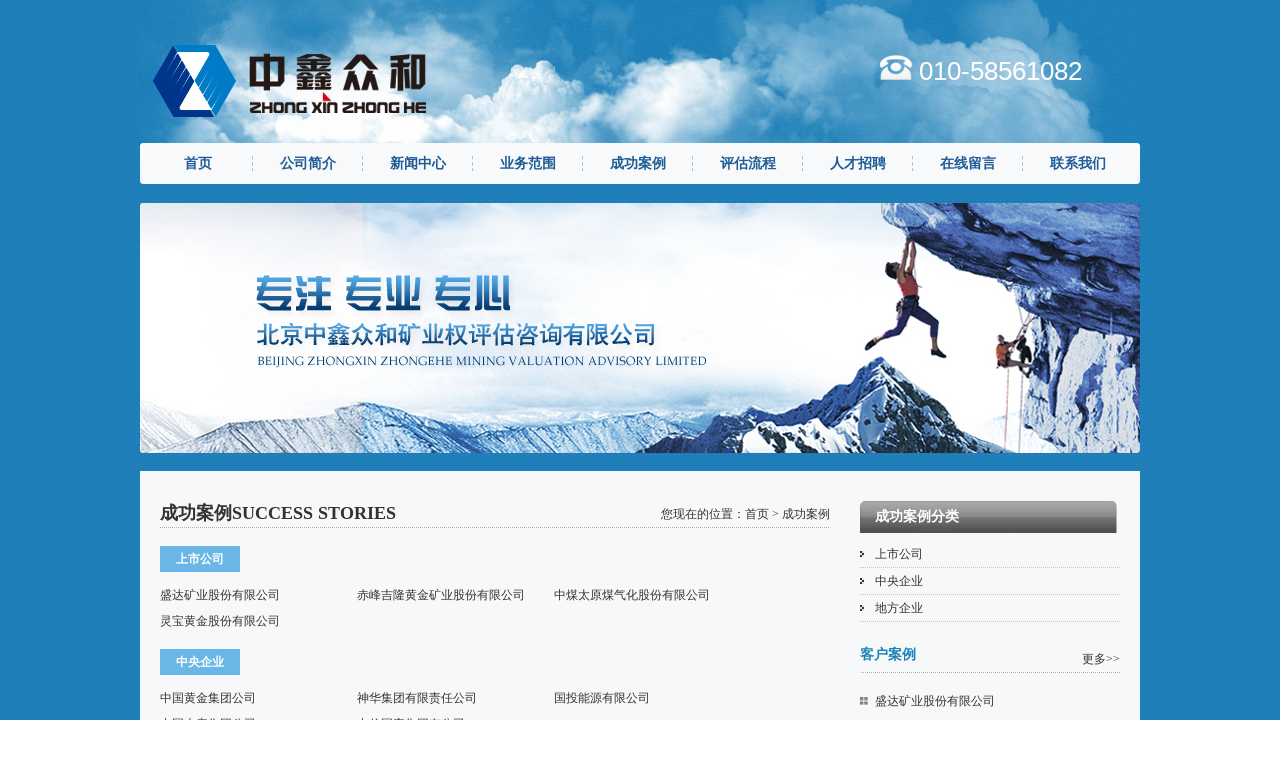

--- FILE ---
content_type: text/html
request_url: http://bjzxzhpg.com/success.asp
body_size: 3713
content:

<!DOCTYPE html PUBLIC "-//W3C//DTD XHTML 1.0 Transitional//EN" "http://www.w3.org/TR/xhtml1/DTD/xhtml1-transitional.dtd">
<html xmlns="http://www.w3.org/1999/xhtml">
<head>
<title>北京中鑫众和矿业权评估咨询有限公司</title>
<meta name="description" content="北京中鑫众和矿业权评估咨询有限公司"> 
<meta name="keywords" content="北京中鑫众和矿业权评估咨询有限公司">
<meta http-equiv="Content-Type" content="text/html; charset=gb2312" />
<meta http-equiv="X-UA-Compatible" content="IE=EmulateIE7"/>
<link href="css/style.css" rel="stylesheet" type="text/css" />
<script type="text/javascript" src="js/na.js"></script>
<style type="text/css">
img, div, input { behavior: url("iepngfix.htc") };
</style>

</head>

<body>
<!--top-->
<div class="top">
	<div class="dianh">
        <h1><img src="images/logo.png" width="276" height="72" /></h1>
        <p><img src="images/phone.png">&nbsp;010-58561082</p>
    </div>
  
  	<div class="na">
	<span><img src="images/zuo.jpg" width="3" height="41" /></span>
    <div class="nav">
        <ul>
            <li><a href="index.asp" class="one">首页</a></li>
            <li onmouseover="yincang('box1','block')" onmouseout="yincang('box1','none')"><a href="aboutus.asp" class="one">公司简介</a>
              <ul id="box1">
                               
              
                    <li ><a href="aboutus.asp?pkid=43">关于我们</a></li>
                    
                               
              
                    <li ><a href="aboutus.asp?pkid=42">组织结构</a></li>
                    
                               
              
                    <li ><a href="aboutus.asp?pkid=41">执业资格</a></li>
                    
                               
              
                    <li  class="last" ><a href="aboutus.asp?pkid=40">企业文化</a></li>
                    
                   
                </ul>
            </li>
            <li onmouseover="yincang('box2','block')" onmouseout="yincang('box2','none')"><a href="news.asp" class="one">新闻中心</a>
              <ul id="box2">
              
                               
              
                    <li ><a href="news.asp?classId=27">公司新闻</a></li>
                    
                               
              
                    <li  class="last" ><a href="news.asp?classId=24">行业新闻</a></li>
                    
                                     

                </ul>
            </li>
            <li><a href="Scope.asp" class="one">业务范围</a></li>
            <li><a href="success.asp"  class="one">成功案例</a></li>
            <li><a href="Service.asp" class="one">评估流程</a></li>
            <li><a href="Personnel.asp" class="one">人才招聘</a></li>
            <li><a href="feedback.asp" class="one">在线留言</a></li>
            <li class="not"><a href="contactus.asp" class="one">联系我们</a></li> 
        </ul>
    </div>
    <span class="rg"><img src="images/you.jpg" width="3" height="41" /></span>
</div>
</div>

<!--top-->

<!--banner-->
<div class="banner"><img src="images/banner2.jpg" width="1000" height="250" /></div>
<!--banner-->

<!--cont-->
<div class="cont">
	<div class="left">
    	<h3><span>您现在的位置：<a href="index.asp">首页</a> &gt; 成功案例</span>成功案例SUCCESS STORIES</h3>
        <div class="success">
            <div class="dl_zi">
            
            
            
          
                <dl>
                    <dt><span>上市公司</span></dt>
                    <dd style="margin-top:10px;">
                        <ul>
                          
                            <li >盛达矿业股份有限公司</li>                   
                         
                            <li >赤峰吉隆黄金矿业股份有限公司</li>                   
                         
                            <li >中煤太原煤气化股份有限公司</li>                   
                         
                            <li  class="no">灵宝黄金股份有限公司</li>                   
                            
                        </ul>
                    </dd>
                </dl>
            
          
                <dl>
                    <dt><span>中央企业</span></dt>
                    <dd style="margin-top:10px;">
                        <ul>
                          
                            <li >中国黄金集团公司</li>                   
                         
                            <li >神华集团有限责任公司</li>                   
                         
                            <li >国投能源有限公司</li>                   
                         
                            <li >中国大唐集团公司</li>                   
                         
                            <li  class="no">中信国安集团有公司</li>                   
                            
                        </ul>
                    </dd>
                </dl>
            
          
                <dl>
                    <dt><span>地方企业</span></dt>
                    <dd style="margin-top:10px;">
                        <ul>
                          
                            <li >内蒙古亿利资源集团有限公司</li>                   
                         
                            <li >内蒙古银都矿业有限责任公司</li>                   
                         
                            <li >内蒙古金山矿业有限公司</li>                   
                         
                            <li >包头市石宝铁矿集团有限责任公司</li>                   
                         
                            <li >安徽马鞍山钢铁集团公司</li>                   
                         
                            <li >淮南矿业（集团）有限责任公司</li>                   
                         
                            <li >山东能源淄博矿业集团有限责任公司</li>                   
                         
                            <li >河南安阳钢铁集团公司</li>                   
                         
                            <li >河南平煤集团公司</li>                   
                         
                            <li >陕西煤业化工集团公司</li>                   
                         
                            <li >陕西省冶金矿山公司</li>                   
                         
                            <li >西北有色地质勘查局</li>                   
                         
                            <li >榆林巨晨实业有限公司</li>                   
                         
                            <li >榆林煤炭运销集团公司</li>                   
                         
                            <li >西部矿业股份有限公司</li>                   
                         
                            <li >云南云铜（集团）有限公司</li>                   
                         
                            <li >云南省投资控股集团有限公司</li>                   
                         
                            <li >云南黄金集团公司</li>                   
                         
                            <li >云南金山矿业有限公司</li>                   
                         
                            <li >盘江煤电（集团）有限公司</li>                   
                         
                            <li >贵州开磷（集团）有限责任公司</li>                   
                         
                            <li >贵州瓮福（集团）有限公司</li>                   
                         
                            <li >河北钢铁集团矿业有限公司</li>                   
                         
                            <li >开滦煤业集团公司</li>                   
                         
                            <li >山西煤炭运销集团有限公司</li>                   
                         
                            <li >山西国际能源集团</li>                   
                         
                            <li >山西海鑫钢铁集团有限公司</li>                   
                         
                            <li >华东有色地质勘查局</li>                   
                         
                            <li  class="no">黑龙江东方集团公司</li>                   
                            
                        </ul>
                    </dd>
                </dl>
                
                
            </div>
        </div>
    </div>
    
    
    
    <div class="right">
    	<div class="anli">
        	<h4>成功案例分类</h4>
            <div class="liz">
            	<ul>
                  
                	<li><a href="success.asp?classId=29">上市公司</a></li>
                  
                	<li><a href="success.asp?classId=28">中央企业</a></li>
                  
                	<li><a href="success.asp?classId=27">地方企业</a></li>
                    
                </ul>
            </div>
        </div>
        
        <div class="newsa">
        	<h4><span><a href="success.asp" target="_blank">更多>></a></span>客户案例</h4>
            <div class="ne">
            	<ul>
                
                	<li>盛达矿业股份有限公司</li>
                
                	<li>赤峰吉隆黄金矿业股份有限公司</li>
                
                	<li>中煤太原煤气化股份有限公司</li>
                
                	<li>灵宝黄金股份有限公司</li>
                
                	<li>中国黄金集团公司</li>
                
                	<li>神华集团有限责任公司</li>
                
                	<li>国投能源有限公司</li>
                
                	<li>中国大唐集团公司</li>
                
                </ul>
            </div>
        </div><div class="conta">
    	
        	<h4><span>&nbsp;</span>联系我们</h4>
            <div class="tu">
            	<dl>
                	<dt><img src="images/dit2.jpg" width="254" height="113" /></dt>
                    <dd>
                    	<div class="zi">
                       		北京中鑫众和矿业权评估咨询有限公司
                        </div>
                    </dd>
                </dl>
            </div>    
  	  </div>
        
    </div>
</div>
<!--cont-->



<!--links-->
<div class="links">
	<h4>友情链接 LINKS</h4>
	<div class="links_li">
    
        
        
                 <a href="http://www.camra2006.org.cn/" target="_blank" class="wenzi15">中国矿业权评估协会</a>
              
                 <a href="http://www.mlr.gov.cn" target="_blank" class="wenzi15">中华人民共和国国土资源部</a>
              
                 <a href="http://www.nmggtt.gov.cn" target="_blank" class="wenzi15">内蒙古自治区国土资源厅</a>
              
                 <a href="http://www.nxgtt.gov.cn/" target="_blank" class="wenzi15">宁夏回族自治区国土资源厅</a>
              
                 <a href="http://www.xjgtzy.gov.cn/" target="_blank" class="wenzi15">新疆维吾尔自治区国土资源厅</a>
              
                 <a href="http://www.xzgtt.gov.cn/" target="_blank" class="wenzi15">西藏自治区国土资源厅</a>
              
                 <a href="http://www.gxdlr.gov.cn/" target="_blank" class="wenzi15">广西壮族自治区国土资源厅</a>
              
                 <a href="http://www.bjgtj.gov.cn" target="_blank" class="wenzi15">北京市国土资源局</a>
              
                 <a href="http://www.tjfdc.gov.cn/" target="_blank" class="wenzi15">天津市国土资源厅</a>
              
                 <a href="http://www.shgtj.gov.cn/" target="_blank" class="wenzi15">上海市国土资源局</a>
              
                 <a href="http://www.cqgtfw.gov.cn/" target="_blank" class="wenzi15">重庆市国土资源局</a>
              
                 <a href="http://www.hebgt.gov.cn/" target="_blank" class="wenzi15">河北省国土资源厅</a>
              
                 <a href="http://dlr.jl.gov.cn/" target="_blank" class="wenzi15">吉林省国土资源厅</a>
              
                 <a href="http://www.shanxilr.gov.cn/" target="_blank" class="wenzi15">山西省国土资源厅</a>
              
                 <a href="http://www.lgy.gov.cn/" target="_blank" class="wenzi15">辽宁省国土资源厅</a>
              
                 <a href="http://www.hljlr.gov.cn/" target="_blank" class="wenzi15">黑龙江省国土资源厅</a>
              
                 <a href="http://gtzyt.shaanxi.gov.cn/" target="_blank" class="wenzi15">陕西省国土资源厅</a>
              
                 <a href="http://www.gsdlr.gov.cn/" target="_blank" class="wenzi15">甘肃省国土资源厅</a>
              
                 <a href="http://www.qhlr.gov.cn/" target="_blank" class="wenzi15">青海省国土资源厅</a>
              
                 <a href="http://www.sddlr.gov.cn/" target="_blank" class="wenzi15">山东省国土资源厅</a>
              
                 <a href="http://www.fjgtzy.gov.cn/" target="_blank" class="wenzi15">福建省国土资源厅</a>
              
                 <a href="http://www.zjdlr.gov.cn/" target="_blank" class="wenzi15">浙江省国土资源厅</a>
              
                 <a href="http://www.hnblr.gov.cn/" target="_blank" class="wenzi15">河南省国土资源厅</a>
              
                 <a href="http://www.hblr.gov.cn/" target="_blank" class="wenzi15">湖北省国土资源厅</a>
              
                 <a href="http://www.gtzy.hunan.gov.cn/" target="_blank" class="wenzi15">湖南省国土资源厅</a>
              
                 <a href="http://www.jxgtt.gov.cn/" target="_blank" class="wenzi15">江西省国土资源厅</a>
              
                 <a href="http://www.jsmlr.gov.cn/" target="_blank" class="wenzi15">江苏省国土资源厅</a>
              
                 <a href="http://www.ahgtt.gov.cn/" target="_blank" class="wenzi15">安徽省国土资源厅</a>
              
                 <a href="http://www.gdlr.gov.cn/" target="_blank" class="wenzi15">广东省国土资源厅</a>
              
                 <a href="http://www.dloer.gov.cn/" target="_blank" class="wenzi15">海南省国土资源厅</a>
              
                 <a href="http://www.scdlr.gov.cn" target="_blank" class="wenzi15">四川省国土资源厅</a>
              
                 <a href="http://www.gzgtzy.gov.cn/" target="_blank" class="wenzi15">贵州省国土资源厅</a>
              
                 <a href="http://www.yndlr.gov.cn" target="_blank" class="wenzi15">云南省国土资源厅</a>
              
                 <a href="http://www.cdlr.gov.cn" target="_blank" class="wenzi15">成都市国土资源局</a>
              
                 <a href="http://www.sjzland.com" target="_blank" class="wenzi15">石家庄市国土资源局</a>
              
                 <a href="http://www.ccgt.gov.cn/" target="_blank" class="wenzi15">长春市国土资源局</a>
              
                 <a href="http://www.bjzxzhpg.com/" target="_blank" class="wenzi15">北京中鑫众和矿业权评估咨询有限公司</a>
              
        
        
    </div>
</div>

<!--links-->

<!--footer-->
<div class="footer">
	<div class="our">
    	<ul>
        	<li><a href="aboutus.asp">关于我们</a></li>
            <li><a href="serviceitem.asp">服务条款</a></li>
            <li><a href="Personnel.asp">招聘信息</a></li>
            <li><a href="Privacy.asp">隐私政策</a></li>
            <li class="no"><a href="contactus.asp">联系我们</a></li>
        </ul>
    </div>
    <div class="zi">Copyright &copy; 2026 bjzxzhpg.com All Rights Reserved &nbsp;&nbsp;北京中鑫众和矿业权评估咨询有限公司 版权所有 </div>
</div>
<!--footer-->


</body>
</html>


--- FILE ---
content_type: text/css
request_url: http://bjzxzhpg.com/css/style.css
body_size: 4093
content:
@charset "gb2312";
/* CSS Document */

body{ margin:0; padding:0; font-size:12px; font-family:"宋体"; color:#333; background:url(../images/bg2.jpg);}
ul,li,p,span,h1,h2,h3,h4,h5,h6,img,ol,li,dl,dt,dd,form{ border:0; list-style:none; margin:0; padding:0;}
a:link,a:visited{color:#1d82b9; text-decoration:none;}
a:hover{color:#F30;}
.fany{ width:670px; margin:30px auto; height:50px; line-height:50px;}


.top{ width:1000px; margin:0 auto; background:url(../images/top_bg.jpg) no-repeat; height:185px;}
.top .dianh{ width:1000px; overflow:hidden;}
.top h1{ width:250px; float:left; padding:45px 0 26px 12px;}
.top p{ width:260px; float:right; font-size:26px; font-family:Verdana, Geneva, sans-serif; color:#FFF; padding-left:0px;  height:143px; line-height:143px; _padding-top:55px; _height:86px;}

.na{ width:1000px;}
.na span{ float:left; display:block; height:41px; width:3px;}
.na span.rg{ float:right;}
.na .nav{ width:994px;  background:#f7f9fb; height:41px; line-height:41px; float:left }
.na .nav li{ background:url(../images/line.jpg) no-repeat right center;}
.na .nav li.not{ background:none;}
.na .nav ul li{height:41px; width:110px; cursor:pointer; float:left; _display:inline; position:relative; text-align:center; font-size:14px; font-weight:bold;}
.na .nav ul li a.one:link,.na .nav ul li a.one:visited{color:#1f5c96; font-weight:bold; display:block; height:41px; width:110px; text-align:center;}
.na .nav ul li a.one:hover{color:#FFF; background:#02386a;}
.na .nav ul ul{display:none; position:absolute; left:0px; top:41px;}
.na .nav ul ul li{ background:#fff; font-weight:normal; font-size:14px;filter:alpha(opacity=70); opacity:0.7}
.na .nav ul ul li.last{ border:0;}

.banner{ width:1000px; margin:18px auto;}

/*main*/
.main{ width:980px; margin:0 auto; background:#f6f8fa; overflow:hidden; padding:30px 10px 25px;}
.main .shang{ background:url(../images/dotted.jpg) repeat-x bottom; overflow:hidden; width:980px;}
.main .shang .abou{ width:610px; overflow:hidden; float:left; }
.main .shang .abou h4{ font-size:18px; height:27px; background:url(../images/dotted.jpg) repeat-x bottom; }
.main .shang .abou h4 span{ float:right; font-size:12px; font-weight:normal; line-height:27px;}
.main .shang .abou dl{ overflow:hidden; width:610px; margin-top:15px; }
.main .shang .abou dl dt{ width:380px; float:left;}
.main .shang .abou dl dt .zi{ line-height:22px;}
.main .shang .abou dl dt .zi span{ color:#1d82b9;}
.main .shang .abou dl dd{ width:198px; height:186px; overflow:hidden; border:1px solid #8c8c8c; float:right;}


.main .shang .new{ width:330px; float:right;}
.main .shang .new h4{ font-size:18px; height:27px; background:url(../images/dotted.jpg) repeat-x bottom; }
.main .shang .new h4 span{ float:right; font-size:12px; font-weight:normal; line-height:27px;}
.main .shang .new .li_zi{ overflow:hidden; width:330px; margin-top:15px;}
.main .shang .new .li_zi li{ margin-bottom:12px;}
.main .shang .new .li_zi li h5{font-size:12px; height:18px;}
.main .shang .new .li_zi li h5 span{ float:right; color:#1d82b9;}
.main .shang .new .li_zi li .zi{ line-height:22px;}



/*.main .xia*/
.main .xia{ overflow:hidden; margin-top:20px; width:980px; overflow:hidden;}
.stor{ width:610px; float:left; overflow:hidden;}
.main .xia .stor h4{ font-size:18px; height:27px; background:url(../images/dotted.jpg) repeat-x bottom; }
.main .xia .stor h4 span{ float:right; font-size:12px; font-weight:normal; line-height:27px;}
.main .xia .stor .tu{ margin-top:15px;}
.main .xia .stor .tu dl{ width:187px; float:left; margin-right:24px;}
.main .xia .stor .tu dl.no{ margin-right:0;}
.main .xia .stor .tu dl dt{ background:url(../images/dl_bg.jpg) no-repeat; padding-top:8px; padding-left:1px; height:181px;}
.main .xia .stor .tu dl dd{ line-height:25px; text-align:center;}

.buss{width:310px; float:right; overflow:hidden; background:#479cd1; color:#FFF; padding:18px 10px 18px;}
.main .xia .buss h4{ font-size:18px; height:27px; background:url(../images/dotted.jpg) repeat-x bottom; }
.main .xia .buss h4 span{ float:right; font-size:12px; font-weight:normal; line-height:27px;}
.main .xia .buss h4 span a:link,.main .xia .buss h4 span a:visited{ color:#FFF;}
.main .xia .buss .tu{ margin-top:15px;}
.main .xia .buss .tu dl dt{ width:310px; overflow:hidden; margin-bottom:10px; }
.main .xia .buss .tu dl dd .zi{ line-height:22px; }




/*mainb*/
.mainb{width:980px; margin:20px auto; background:#f6f8fa; padding:20px 10px; overflow:hidden;}
.cust{ width:610px; float:left;}
.cust h4{ font-size:18px; height:27px; }
.cust h4 span{ float:right; font-size:12px; font-weight:normal;}
.dl_zi dl{ width:610px; overflow:hidden; margin-bottom:15px; }
.dl_zi dl dt span{ height:26px; width:80px; display:block; background:#6ab6e7; color:#FFF; line-height:26px; text-align:center; font-weight:bold; }
.dl_zi dl dd ul li{ float:left; line-height:26px; padding-right:12px; border0px solid #F00; width:185px;}
.dl_zi dl dd ul li.no{ padding-right:0;}

.mainb .contac{ width:320px; float:right;}
.mainb .contac h4{ font-size:18px; height:27px; }
.mainb .contac .tu{ margin-top:15px;}
.mainb .contac .tu dl dt{ width:318px; overflow:hidden; margin-bottom:10px; border:1px solid #d6d3c8;  height:113px; }
.mainb .contac .tu dl dd .zi{ line-height:22px; }
.mainb .contac .tu dl dd .zi p.one{ color:#1d82b9;}



/*links*/
.links{ width:980px; margin:0 auto; background:#f6f8fa; padding:20px 10px;}
.links h4{ font-size:18px; height:27px; }
.links .links_li{ overflow:hidden; width:980px; line-height:26px;}
/*.links .links_li a{float:left; padding-right:15px; line-height:26px; display:inline;}*/
/*.links .links_li li{ float:left; padding-right:15px; line-height:26px;}
.links .links_li li a:link,.links .links_li li a:visited{ color:#333;}
.links .links_li li a:hover{ color:#F30;}*/
a.wenzi15:link,a.wenzi15:visited,a.wenzi15:active {
	font-family: Verdana, Geneva, sans-serif;
	font-size: 12px;
	color:#333;
	text-decoration: none;
}
a.wenzi15:hover {
	font-family: Verdana, Geneva, sans-serif;
	font-size: 12px;
	color: #02386a;
	text-decoration: none;
}


/*footer*/
.footer{ width:1000px; margin:0 auto; padding-bottom:50px;}
.footer .our{ height:60px; line-height:60px; width:390px; margin:0 auto;}
.footer .our li{ float:left; background:url(../images/line2.jpg) no-repeat right center; padding:0 15px; }
.footer .our li.no{ background:none;}
.footer .our li a:link,.footer .our a:visited{color:#FFF;}
.footer .zi{color:#FFF; text-align:center; font-family:Verdana, Geneva, sans-serif }
.footer .zi span{ padding-right:15px;}


/*成功案例*/
.cont{ width:960px; margin:0 auto 15px; padding:30px 20px; background:#f6f8fa; overflow:hidden;}
.cont .left{ width:670px; float:left;}
.cont .left h3{ font-size:18px; height:27px; background:url(../images/dotted.jpg) repeat-x bottom; margin-bottom:18px; }
.cont .left h3 span{ float:right; font-size:12px; font-weight:normal; line-height:27px;}
.cont .left h3 span a:link,.cont .left h3 span a:visited{ color:#333;}
.cont .left .success{ width:670px; overflow:hidden;}
.cont .left .success .tu{ border:1px solid #8c8c8c; margin-bottom:22px; height:350px;}
.cont .left .success .tu1{ border:1px solid #8c8c8c; margin-bottom:22px; height:220px;}


.cont .right{ width:260px; float:right; overflow:hidden;}
.cont .right .anli{ width:260px; overflow:hidden;}
.cont .right .anli h4{ background:url(../images/tit_bg.jpg) no-repeat; height:32px; line-height:32px; color:#FFF; padding-left:15px; font-size:14px; margin-bottom:8px;}
.cont .right .anli .liz{ width:260px; overflow:hidden;}
.cont .right .anli .liz ul li{ background:url(../images/li_bg2.jpg) no-repeat left center; border-bottom:1px dotted #c8c7c5; height:26px; line-height:26px; padding-left:15px; }
.cont .right .anli .liz ul li a:link,.cont .right .anli .liz ul li a:visited{ color:#333;}
.cont .right .anli .liz ul li a:hover{ color:#1d82b9;}


.newsa{ width:260px; overflow:hidden; margin-top:24px;}
.newsa h4{color:#1d82b9; height:27px; background:url(../images/dotted.jpg) repeat-x bottom; font-size:14px;}
.newsa h4 span{ float:right; font-size:12px; font-weight:normal; line-height:27px;}
.newsa h4 span a:link,.newsa h4 span a:visited{color:#333;}
.newsa .ne{ overflow:hidden; width:260px; padding-top:15px;}
.newsa .ne ul li{ background:url(../images/li_bg.jpg) no-repeat left center; padding-left:15px; line-height:26px;}
.newsa .ne ul li a:link,.newsa .ne ul li a:visited{ color:#333; }
.newsa .ne ul li a:hover{ color:#1d82b9;}


.conta{ width:260px; float:right; margin-top:20px;}
.conta h4{color:#1d82b9; height:27px; background:url(../images/dotted.jpg) repeat-x bottom; font-size:14px;}
.conta h4 span{ float:right; font-size:12px; font-weight:normal; line-height:27px;}
.conta h4 span a:link,.conta h4 span a:visited{color:#333;}
.conta .tu{ margin-top:15px;}
.conta .tu dl dt{ width:254px; overflow:hidden; margin-bottom:10px; border:1px solid #d6d3c8;  height:113px; }
.conta .tu dl dd .zi{ line-height:22px; }
.conta .tu dl dd .zi p.one{ color:#1d82b9;}

/*公司简介*/
.aboutus{ width:670px; overflow:hidden;}
.aboutus .zi{ line-height:26px;}
.aboutus .zi p{ text-indent:2em}
.aboutus .zi1{ line-height:27px;}
.aboutus .zi2{ line-height:27px;}
/*.aboutus .zi span{ color:#1d82b9;}*/


/*服务流程*/
.service{ width:670px; overflow:hidden;}
.service .zi{ line-height:28px;}

/*新闻动态*/
.news{ width:670px; margin:0 auto;}
.news .newss{ overflow:hidden; width:670px;}
.news .newss li{ background:url(../images/dotted.jpg) repeat-x bottom; padding-bottom:15px; padding-top:10px;}
.news .newss li h5{ background:url(../images/li_bg.jpg) no-repeat left 8px; padding-left:15px; font-size:12px; height:26px; line-height:26px;}
.news .newss li h5 span{ float:right; font-weight:normal;}
.news .newss li h5 a:link,.news .newss li h5 a:visited{ color:#333;}
.news .newss li h5 a:hover{ color:#1d82b9}
.news .newss li .zi{ padding-left:15px; line-height:22px;}

/*新闻详情*/
.newsdetail{ overflow:hidden; width:650px; padding:0 10px;}
.newsdetail h5{ text-align:center; font-size:14px; height:30px; line-height:30px; padding-top:20px; padding-bottom:10px;  background:url(../images/dotted.jpg) repeat-x bottom;}
.newsdetail h4{ text-align:center; font-weight:normal; height:50px; line-height:55px; font-size:13px }
.newsdetail h4 span{ padding-right:45px;}
.newsdetail h4 a:link,.newsdetail h4 a:visited{ color:#333;}
.newsdetail h4 a:hover{ color:#1d82b9}
.newsdetail .wenzi{ line-height:24px; padding-bottom:30px;  background:url(../images/dotted.jpg) repeat-x bottom;}

/*在线留言*/
.feedback{ width:670px; overflow:hidden;}
.feedback .tex{ width:185px; height:32px; background:#f4f4f4; border:1px solid #dedede; vertical-align:middle; line-height:32px;}

.feedback textarea{ width:508px; height:130px;background:#f4f4f4; border:1px solid #dedede;}
.feedback .yz{ width:115px; height:32px; background:#f4f4f4; border:1px solid #dedede; vertical-align:middle; line-height:32px;}
.feedback .sub{ width:140px; height:37px; line-height:37px; color:#FFF; background:#237bb7; border:0;}

/*人才招聘*/
.aboutus .zi dl{ width:670px; overflow:hidden; padding-bottom:20px;}
.aboutus .zi dl dt{ background:#6ab6e7; color:#FFF; width:100px; text-align:center; height:26px; line-height:26px;}


.success .tupian{ margin-top:15px; overflow:hidden; width:670px;}
.success .tupian dl{ width:187px; float:left; margin-right:50px; margin-bottom:10px;}
.success .tupian dl.no{ margin-right:0;}
.success .tupian dl dt{ background:url(../images/dl_bg.jpg) no-repeat; padding-top:8px; padding-left:1px; height:181px;}
.success .tupian dl dd{ line-height:25px; text-align:center;}

.tupian h5{ text-align:center; font-size:14px; height:30px; line-height:30px; padding-top:20px; padding-bottom:10px;  background:url(../images/dotted.jpg) repeat-x bottom;}
.tupian h4{ text-align:center; font-weight:normal; height:50px; line-height:55px; font-size:13px }
.tupian h4 span{ padding-right:45px;}
.tupian h4 a:link,.newsdetail h4 a:visited{ color:#333;}
.tupian h4 a:hover{ color:#1d82b9}
.tupian .wenzi{ line-height:24px; padding-bottom:30px;  background:url(../images/dotted.jpg) repeat-x bottom;}


/*****分页样式开始******/
div.viciao{
      width:100%; margin:auto;text-align:center; 
	 
}
div.viciao A {
	border-right: #b7b7b7 1px solid; padding-right: 10px; border-top: #b7b7b7 1px solid; padding-left: 10px; padding-bottom: 4px; border-left: #b7b7b7 1px solid; color: #b7b7b7; margin-right: 4px; padding-top: 4px; border-bottom: #b7b7b7 1px solid; text-decoration: none
}
div.viciao A:hover {
	border-right: #b7b7b7 1px solid; padding-right: 10px; border-top: #b7b7b7 1px solid; padding-left: 10px; padding-bottom: 4px; border-left: #b7b7b7 1px solid; margin-right: 4px; padding-top: 4px; border-bottom: #b7b7b7 1px solid; color:#b7b7b7;
}
div.viciao A:active {
	border-right: #b7b7b7 1px solid; padding-right: 10px; border-top: #b7b7b7 1px solid; padding-left: 10px; padding-bottom: 4px; border-left: #b7b7b7 1px solid; margin-right: 4px; padding-top: 4px; border-bottom: #b7b7b7 1px solid
}
div.viciao span.current10 {
	border-right: #1f84bc 1px solid; padding-right: 10px; border-top: #1f84bc 1px solid; padding-left: 10px; FONT-WEIGHT: bold; padding-bottom: 3px; border-left: #1f84bc 1px solid; color: #fff; margin-right: 4px; padding-top: 3px; border-bottom: #1f84bc 1px solid; background: #1f84bc}
div.viciao span.disabled {
	border-right: #b7b7b7 1px solid; padding-right: 10px; border-top: #b7b7b7 1px solid; padding-left: 10px; padding-bottom: 4px; border-left: #b7b7b7 1px solid; color: #b7b7b7; margin-right: 4px; padding-top: 4px; border-bottom: #b7b7b7 1px solid
	
}
/*****分页样式结束******/



a.wenzi14:link,a.wenzi14:visited,a.wenzi14:active {
	font-family: Verdana, Geneva, sans-serif;
	font-size: 12px;
	color:#fff;
	text-decoration: none;
}
a.wenzi14:hover {
	font-family: Verdana, Geneva, sans-serif;
	font-size: 12px;
	color: #fff;
	text-decoration: none;
}



/*焦点图样式代码*/

/*.content_right{float:left;}*/
.content_right .ad { 
	width:1000px; 
	height:355px; 
	overflow:hidden;
	position:relative;
	z-index:-1;
}
.content_right .slider,.content_right .num{
	position:absolute;
}
.content_right .slider li{ 
	list-style:none;
	display:inline;
}
.content_right .slider img{ 
	width:1000px; 
	height:355px;
	display:block;
}
.content_right .num{ 
	right:5px; 
	bottom:5px;
}
.content_right .num li{
	float: left;
	color: #069;
	text-align: center;
	line-height: 16px;
	width: 16px;
	height: 16px;
	font-family: Arial;
	font-size: 12px;
	cursor: pointer;
	overflow: hidden;
	margin: 3px 1px;
	border: 1px solid #069;
	background-color: #fff;
}
.content_right .num li.on{
	color: #fff;
	line-height: 16px;
	width: 16px;
	height: 16px;
	font-size: 14px;
	margin: 3px 1px;
	border: 1px solid #069;
	background-color: #069;
	font-weight: bold;
}



--- FILE ---
content_type: application/x-javascript
request_url: http://bjzxzhpg.com/js/na.js
body_size: 211
content:
// JavaScript Document
function yincang(Myid,moshi){
 document.getElementById(Myid).style.display=moshi;	
}
